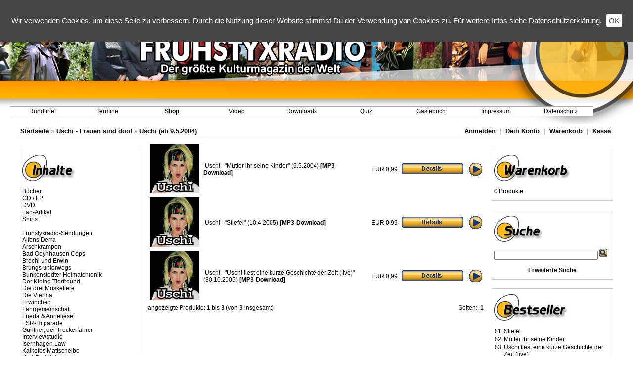

--- FILE ---
content_type: text/html
request_url: http://www.fsr-shop.de/index.php?cPath=80_134&osCsid=f3rehglkva4m2tgbr0s9sf2bf6
body_size: 5267
content:
<!doctype html public "-//W3C//DTD HTML 4.01 Transitional//EN">
<html dir="LTR" lang="de">
<head>
<meta http-equiv="Content-Type" content="text/html; charset=iso-8859-1">
<META HTTP-EQUIV="imagetoolbar" CONTENT="no">
<title>Fr&uuml;hstyxradio-Downloadshop</title>
<base href="http://www.fsr-shop.de/">
<link rel="stylesheet" type="text/css" href="stylesheet.css">
<!--  osPLayer Start //-->
<script language="javascript"><!--
function popupWindow(url) {
  window.open(url,'popupWindow','toolbar=no,location=no,directories=no,status=no,menubar=no,scrollbars=no,resizable=no,copyhistory=no,width=193,height=265,screenX=0,screenY=0,top=300,left=450')
}

//--></script>
<!--  osPlayer end //-->
</head>
<body marginwidth="0" marginheight="0" topmargin="0" bottommargin="0" leftmargin="0" rightmargin="0">
<!-- header //-->
<script type="text/javascript" src="includes/jquery.js"></script>
<script type="text/javascript" src="includes/dropdown.js"></script>
<script type="text/javascript" src="includes/jquery.cookie.js"></script>

<script type="text/javascript">
    $(function() {
        var cookiePolicyRead = $.cookie('cookiePolicy');

        if (cookiePolicyRead !== 'read') {
            $('#cookie_policy').show();
        }

        $('#cookie_policy_ok').click(function() {
            $.cookie('cookiePolicy', 'read', { expires: 365 });
            $('#cookie_policy').hide();
        });
    });
</script>

<style type="text/css">
	a.menu:link {
		font-family: Arial, Verdana, Helvetica, sans-serif;
		color: #000000;
		text-decoration: none;
		font-size: 12px;
		font-weight: normal;
	}
	
	a.menu:visited {
		font-family: Arial, Verdana, Helvetica, sans-serif;
		font-size: 12px;
		color: #000000;
		text-decoration: none;
		font-weight: normal;
	}
	
	a.menu:hover {
		font-family: Arial, Verdana, Helvetica, sans-serif;
		color: #000000;
		text-decoration: none;
		font-size: 12px;
		font-weight: normal;
	}

	a.sample_attach, a.sample_attach:visited, div.sample_attach
	{
		display: block;
		width:   170px;
		
		border:  1px solid #aaaaaa;
		padding: 2px 5px;
		
		background: #ffffff;
		
		font-family: Arial, Verdana, Sans-Sherif;
		color:   #000000;
		font-size: 12px;
		font-weight: normal;
		text-decoration: none;
                white-space: nowrap;
	}
	a.sample_attach, a.sample_attach:visited { border-bottom: none; }
	
	a.sample_attach:hover { color: #fd9713; }
	
	form.sample_attach
	{
		position: absolute;
		visibility: hidden;
		
		border:  1px solid black;
		padding: 0px 5px 2px 5px;
		
		background: #FFFFEE;
	}
	
	form.sample_attach b
	{
		font-family: Verdana, Sans-Sherif;
		font-weight: 900;
		font-size: 1.1em;
	}
	
	input.sample_attach { margin: 1px 0px; width: 170px; }	

    #cookie_policy {
        font-family: Verdana, Arial, sans-serif;
        padding: 25px 10px;
        position: fixed;
        top: 0px;
        left: 0px;
        width: 100%;
        text-align: center;
        color: white;
        font-size: 15px;
        vertical-align: middle;
        background-color: #464646;
        display: none;
        box-sizing: border-box;
    }

    #cookie_policy a {
        text-decoration: underline;
    }

    #cookie_policy a:hover {
        text-decoration: none;
    }

    #cookie_policy_ok {
        padding: 5px;
        border-radius: 4px;
        color: #464646;
        margin-left: 5px;
        cursor: pointer;
        background-color: white;
        line-height: 34px;
    }
</style>

<div style="width:100%; height:250px; background-image:url(grafik/banner.jpg); background-position: right; background-repeat:no-repeat;">
    <div id="cookie_policy">
        Wir verwenden Cookies, um diese Seite zu verbessern. Durch die Nutzung dieser Website stimmst Du der Verwendung von Cookies zu. F&uuml;r weitere Infos siehe <a style="color: white; font-size: 15px;" href="https://www.fsr.de/privacy.php">Datenschutzerkl&auml;rung</a>.
        <span id="cookie_policy_ok">OK</span>
    </div>
	<div>
		<table width="80%" border="0" cellpadding="0" cellspacing="0">
			<tr>
				<td align="center">
					<img src="grafik/spacer.gif" width="0" border="0" alt="" style="height: 60px;"><br>
					<img src="grafik/fsr-menulogo.png" border="0" alt=""><br>
					<img src="grafik/spacer.gif" width="0" border="0" alt=""  style="height: 62px;"><br>
				</td>
			</tr>
		</table>
		<table width="1200" cellpadding="0" cellspacing="0" border="0">
			<tr>
				<td><img src="grafik/spacer.gif" width="20" height="0" border="0" alt=""></td>
				<td>
				<table width="100%" height="20" border="0" cellpadding="0" cellspacing="0">
					<tr>

						<td width="125" height="16" onmouseover="this.style.backgroundColor='#feb100';" onmouseout="this.style.backgroundColor='transparent'" style="background:#ffffff; background-image:url(grafik/menuback.gif); background-repeat:repeat-x;">
							<div id="rundbrief_menu_parent" align="center"><a class="menu" href="https://www.fsr.de/startseite.php">Rundbrief</a></div>
							<div id="rundbrief_menu_child" align="left" style="border-bottom: 1px solid #aaaaaa;">
								<a class="sample_attach" href="https://www.fsr.de/startseite.php">Neuigkeiten ansehen</a>
								<a class="sample_attach" href="https://www.fsr.de/rundbrief.php">Rundbrief abonnieren</a>
								<a class="sample_attach" href="https://www.fsr.de/rundbrief.php?aktion=Loeschen">Rundbrief abbestellen</a>
							</div>
							
							<script type="text/javascript">
								at_attach("rundbrief_menu_parent", "rundbrief_menu_child", "hover", "y", "pointer");
							</script>
						</td>

						<td width="125" height="16" align="center" onmouseover="this.style.backgroundColor='#feb100';" onmouseout="this.style.backgroundColor='#ffffff'" style="background:#ffffff; background-image:url(grafik/menuback.gif); background-repeat:repeat-x;">
							<div id="termine_menu_parent" align="center"><a class="menu" href="https://www.fsr.de/termine.php">Termine</a></div>
							<div id="termine_menu_child" align="left" align="left" style="border-bottom: 1px solid #aaaaaa;">
								<a class="sample_attach" href="https://www.fsr.de/termine.php">Aktuelle Termine anzeigen</a>
							</div>
							
							<script type="text/javascript">
								at_attach("termine_menu_parent", "termine_menu_child", "hover", "y", "pointer");
							</script>
						</td>

						<td width="125" height="16" onmouseover="this.style.backgroundColor='#feb100';" onmouseout="this.style.backgroundColor='#ffffff'" style="background:#ffffff; background-image:url(grafik/menuback.gif); background-repeat:repeat-x;">
							<div id="shop_menu_parent" align="center"><a class="menu" href="http://www.fsr-shop.de"><b>Shop</b></a></div>
							<div id="shop_menu_child" align="left" style="border-bottom: 1px solid #aaaaaa;">
								<a class="sample_attach" href="http://www.fsr-shop.de">Startseite</a>
								<a class="sample_attach" href="http://www.fsr-shop.de/faq.php">Hilfe</a>
								<a class="sample_attach" href="https://www.fsr-shop.de/login.php">Anmelden</a>
								<a class="sample_attach" href="https://www.fsr-shop.de/account.php">Dein Konto</a>
								<a class="sample_attach" href="http://www.fsr-shop.de/shopping_cart.php">Warenkorb</a>
								<a class="sample_attach" href="https://www.fsr-shop.de/checkout_shipping.php">Kasse</a>
							</div>
							
							<script type="text/javascript">
								at_attach("shop_menu_parent", "shop_menu_child", "hover", "y", "pointer");
							</script>
						</td>

						<td width="125" height="16" onmouseover="this.style.backgroundColor='#feb100';" onmouseout="this.style.backgroundColor='#ffffff'" style="background:#ffffff; background-image:url(grafik/menuback.gif); background-repeat:repeat-x;">
							<div id="video_menu_parent" align="center"><a class="menu" href="https://www.fsr.de/videos.php">Video</a></div>
							<div id="video_menu_child" align="left" style="border-bottom: 1px solid #aaaaaa;">
								<a class="sample_attach" href="https://www.fsr.de/videos.php">YouTube-Videos</a>
								<a class="sample_attach" href="https://www.fsr.de/videos.php#vimeo">Vimeo-Videos</a>
								<a class="sample_attach" href="https://www.fsr.de/videos.php#gn">G&uuml;nthers Niedersachsen</a>
							</div>
							
							<script type="text/javascript">
								at_attach("video_menu_parent", "video_menu_child", "hover", "y", "pointer");
							</script>
						</td>

						<td width="125" height="16" onmouseover="this.style.backgroundColor='#feb100';" onmouseout="this.style.backgroundColor='#ffffff'" style="background:#ffffff; background-image:url(grafik/menuback.gif); background-repeat:repeat-x;">
							<div id="downloads_menu_parent" align="center"><a class="menu" href="https://www.fsr.de/downloads.php">Downloads</a></div>
							<div id="downloads_menu_child" align="left" style="border-bottom: 1px solid #aaaaaa;">
								<a class="sample_attach" href="https://www.fsr.de/downloads_historie.php">Fr&uuml;hstyxradio-Historie</a>
								<a class="sample_attach" href="https://www.fsr.de/downloads_galerien.php">Fotogalerien</a>
								<a class="sample_attach" href="https://www.fsr.de/downloads_wallpaper.php">Wallpaper</a>
								<a class="sample_attach" href="https://www.fsr.de/downloads_audio.php">Audio</a>
								<a class="sample_attach" href="https://www.fsr.de/downloads_klingeltoene.php">Klingelt&ouml;ne</a>
							</div>
							
							<script type="text/javascript">
								at_attach("downloads_menu_parent", "downloads_menu_child", "hover", "y", "pointer");
							</script>
						</td>

						<td width="125" height="16" onmouseover="this.style.backgroundColor='#feb100';" onmouseout="this.style.backgroundColor='#ffffff'" style="background:#ffffff; background-image:url(grafik/menuback.gif); background-repeat:repeat-x;">
							<div id="quiz_menu_parent" align="center"><a class="menu" href="https://www.fsr.de/quiz.php">Quiz</a></div>
							<div id="quiz_menu_child" align="left" style="border-bottom: 1px solid #aaaaaa;">
								<a class="sample_attach" href="https://www.fsr.de/quiz.php">Quiz spielen</a>
								<a class="sample_attach" href="https://www.fsr.de/quizpost.php">Quizfrage einschicken</a>
							</div>
							
							<script type="text/javascript">
								at_attach("quiz_menu_parent", "quiz_menu_child", "hover", "y", "pointer");
							</script>
						</td>

						<td width="125" height="16" onmouseover="this.style.backgroundColor='#feb100';" onmouseout="this.style.backgroundColor='#ffffff'" style="background:#ffffff; background-image:url(grafik/menuback.gif); background-repeat:repeat-x;">
							<div id="gaestebuch_menu_parent" align="center"><a class="menu" href="https://www.fsr.de/gaestebuch.php">G&auml;stebuch</a></div>
							<div id="gaestebuch_menu_child" align="left" style="border-bottom: 1px solid #aaaaaa;">
								<a class="sample_attach" href="https://www.fsr.de/gaestebuch.php">Aktuelle Eintr&auml;ge zeigen</a>
								<a class="sample_attach" href="https://www.fsr.de/gaestebuch.php?anzeigen=alle">Alle Eintr&auml;ge zeigen</a>
								<a class="sample_attach" href="https://www.fsr.de/gaestebuch.php?anzeigen=formular">Ins G&auml;stebuch eintragen</a>
							</div>
							
							<script type="text/javascript">
								at_attach("gaestebuch_menu_parent", "gaestebuch_menu_child", "hover", "y", "pointer");
							</script>
						</td>

						<td width="125" height="16" onmouseover="this.style.backgroundColor='#feb100';" onmouseout="this.style.backgroundColor='#ffffff'" style="background:#ffffff; background-image:url(grafik/menuback.gif); background-repeat:repeat-x;">
							<div id="impressum_menu_parent" align="center"><a class="menu" href="https://www.fsr.de/impressum.php">Impressum</a></div>
							<div id="impressum_menu_child" align="left" style="border-bottom: 1px solid #aaaaaa;">
								<a class="sample_attach" href="https://www.fsr.de/impressum.php">Impressum anzeigen</a>
								<a class="sample_attach" href="https://www.fsr.de/kontakt.php?mail=hwoerner***fsr.de">Kontakt Fr&uuml;hystyxradio</a>
								<a class="sample_attach" href="https://www.fsr.de/kontakt.php?mail=fsr-shop-service***fsr-shop.de">Kontakt Shop</a>
							</div>
							
							<script type="text/javascript">
								at_attach("impressum_menu_parent", "impressum_menu_child", "hover", "y", "pointer");
							</script>
						</td>

						<td width="125" height="16" onmouseover="this.style.backgroundColor='#feb100';" onmouseout="this.style.backgroundColor='#ffffff'" style="background:#ffffff; background-image:url(grafik/menuback.gif); background-repeat:repeat-x;">
							<div id="privacy_menu_parent" align="center"><a class="menu" href="https://www.fsr.de/privacy.php">Datenschutz</a></div>
							<div id="privacy_menu_child" align="left" style="border-bottom: 1px solid #aaaaaa;">
								<a class="sample_attach" href="https://www.fsr.de/privacy.php">Datenschutzerkl&auml;rung anzeigen</a>
								<a class="sample_attach" href="https://www.fsr.de/disclaimer.php">Rechtliche Hinweise anzeigen</a>
							</div>
							
							<script type="text/javascript">
								at_attach("privacy_menu_parent", "privacy_menu_child", "hover", "y", "pointer");
							</script>
						</td>
					</tr>
				</table>
			</td></tr>
		</table>
	</div>
</div><table width="95%" border="0" align="center" cellpadding="0" cellspacing="0">
  <tr> 
    <td>
<!--<table border="0" width="100%" cellspacing="0" cellpadding="0">
  <tr align="center" class="header"> 
    <td colspan="2" valign="middle"><img src="grafik/top.jpg" width="950" height="235"></td>
  </tr>
  <tr class="header"> 
    <td valign="middle">&nbsp;</td>
    <td height="30" align="right" valign="bottom">&nbsp;&nbsp;</td>
  </tr>
</table>-->
<table class="headerNavigation" border="0" width="100%" cellspacing="0" cellpadding="1" align="center">
  <tr class="headerNavigation">
    <td class="headerNavigation">&nbsp;&nbsp;<a href="https://www.fsr-shop.de//index.php?osCsid=gddcqjshoeoqotb0e1uojbap56" class="headerNavigation">Startseite</a> &raquo; <a href="https://www.fsr-shop.de//index.php?cPath=80&osCsid=gddcqjshoeoqotb0e1uojbap56" class="headerNavigation">Uschi - Frauen sind doof</a> &raquo; <a href="https://www.fsr-shop.de//index.php?cPath=80_134&osCsid=gddcqjshoeoqotb0e1uojbap56" class="headerNavigation">Uschi (ab 9.5.2004)</a></td>
    <td align="right" class="headerNavigation"><a href="https://www.fsr-shop.de/login.php?osCsid=gddcqjshoeoqotb0e1uojbap56" class="headerNavigation">Anmelden</a> &nbsp;|&nbsp; <a href="https://www.fsr-shop.de/account.php?osCsid=gddcqjshoeoqotb0e1uojbap56" class="headerNavigation">Dein Konto</a> &nbsp;|&nbsp; <a href="https://www.fsr-shop.de//shopping_cart.php?osCsid=gddcqjshoeoqotb0e1uojbap56" class="headerNavigation">Warenkorb</a> &nbsp;|&nbsp; <a href="https://www.fsr-shop.de/checkout_shipping.php?osCsid=gddcqjshoeoqotb0e1uojbap56" class="headerNavigation">Kasse</a> &nbsp;&nbsp;</td>
  </tr>
</table>
<!-- header_eof //-->

<!-- body //-->
<table width="100%" border="0" cellpadding="3" cellspacing="3" align="center">
  <tr>
    <td width="250" valign="top"><table border="0" width="250" cellspacing="0" cellpadding="2">
<!-- left_navigation //-->
<!-- categories //-->          <tr>            <td><table border="0" width="100%" cellspacing="0" cellpadding="0">
  <tr>
    <td height="14" class="infoBoxHeading"><img src="images/infobox/corner_left.gif" border="0" alt="" width="7" height="7"></td>
    <td height="14" class="infoBoxHeading" nowrap><img src="images/pixel_trans.gif" border="0" alt="" width="11" height="14"></td>
  </tr>
</table>
<table border="0" width="100%" cellspacing="0" cellpadding="1" class="infoBox">
  <tr>
    <td><table border="0" width="100%" cellspacing="0" cellpadding="3" class="infoBoxContents">
  <tr>
    <td><img src="images/pixel_trans.gif" border="0" alt="" width="100%" height="1"></td>
  </tr>
  <tr>
    <td class="boxText"><img src="grafik/heading_inhalte.png" border="0" alt=""><br><br><a href="https://www.fsr-shop.de//index.php?cPath=565&osCsid=gddcqjshoeoqotb0e1uojbap56">Bücher</a><br><a href="https://www.fsr-shop.de//index.php?cPath=579&osCsid=gddcqjshoeoqotb0e1uojbap56">CD / LP</a><br><a href="https://www.fsr-shop.de//index.php?cPath=578&osCsid=gddcqjshoeoqotb0e1uojbap56">DVD</a><br><a href="https://www.fsr-shop.de//index.php?cPath=631&osCsid=gddcqjshoeoqotb0e1uojbap56">Fan-Artikel</a><br><a href="https://www.fsr-shop.de//index.php?cPath=545&osCsid=gddcqjshoeoqotb0e1uojbap56">Shirts</a><br><br><a href="https://www.fsr-shop.de//index.php?cPath=74&osCsid=gddcqjshoeoqotb0e1uojbap56">Frühstyxradio-Sendungen</a><br><a href="https://www.fsr-shop.de//index.php?cPath=885&osCsid=gddcqjshoeoqotb0e1uojbap56">Alfons Derra</a><br><a href="https://www.fsr-shop.de//index.php?cPath=76&osCsid=gddcqjshoeoqotb0e1uojbap56">Arschkrampen</a><br><a href="https://www.fsr-shop.de//index.php?cPath=305&osCsid=gddcqjshoeoqotb0e1uojbap56">Bad Oeynhausen Cops</a><br><a href="https://www.fsr-shop.de//index.php?cPath=146&osCsid=gddcqjshoeoqotb0e1uojbap56">Brochi und Erwin</a><br><a href="https://www.fsr-shop.de//index.php?cPath=109&osCsid=gddcqjshoeoqotb0e1uojbap56">Brungs unterwegs</a><br><a href="https://www.fsr-shop.de//index.php?cPath=174&osCsid=gddcqjshoeoqotb0e1uojbap56">Bunkenstedter Heimatchronik</a><br><a href="https://www.fsr-shop.de//index.php?cPath=62&osCsid=gddcqjshoeoqotb0e1uojbap56">Der Kleine Tierfreund</a><br><a href="https://www.fsr-shop.de//index.php?cPath=81&osCsid=gddcqjshoeoqotb0e1uojbap56">Die drei Musketiere</a><br><a href="https://www.fsr-shop.de//index.php?cPath=111&osCsid=gddcqjshoeoqotb0e1uojbap56">Die Vierma</a><br><a href="https://www.fsr-shop.de//index.php?cPath=170&osCsid=gddcqjshoeoqotb0e1uojbap56">Erwinchen</a><br><a href="https://www.fsr-shop.de//index.php?cPath=225&osCsid=gddcqjshoeoqotb0e1uojbap56">Fahrgemeinschaft</a><br><a href="https://www.fsr-shop.de//index.php?cPath=63&osCsid=gddcqjshoeoqotb0e1uojbap56">Frieda & Anneliese</a><br><a href="https://www.fsr-shop.de//index.php?cPath=366&osCsid=gddcqjshoeoqotb0e1uojbap56">FSR-Hitparade</a><br><a href="https://www.fsr-shop.de//index.php?cPath=65&osCsid=gddcqjshoeoqotb0e1uojbap56">Günther, der Treckerfahrer</a><br><a href="https://www.fsr-shop.de//index.php?cPath=493&osCsid=gddcqjshoeoqotb0e1uojbap56">Interviewstudio</a><br><a href="https://www.fsr-shop.de//index.php?cPath=336&osCsid=gddcqjshoeoqotb0e1uojbap56">Isernhagen Law</a><br><a href="https://www.fsr-shop.de//index.php?cPath=218&osCsid=gddcqjshoeoqotb0e1uojbap56">Kalkofes Mattscheibe</a><br><a href="https://www.fsr-shop.de//index.php?cPath=135&osCsid=gddcqjshoeoqotb0e1uojbap56">Karl-Rudolph</a><br><a href="https://www.fsr-shop.de//index.php?cPath=382&osCsid=gddcqjshoeoqotb0e1uojbap56">Kind ohne Namen</a><br><a href="https://www.fsr-shop.de//index.php?cPath=181&osCsid=gddcqjshoeoqotb0e1uojbap56">Lieder + Jingles</a><br><a href="https://www.fsr-shop.de//index.php?cPath=832&osCsid=gddcqjshoeoqotb0e1uojbap56">Megamarkt</a><br><a href="https://www.fsr-shop.de//index.php?cPath=78&osCsid=gddcqjshoeoqotb0e1uojbap56">Mike</a><br><a href="https://www.fsr-shop.de//index.php?cPath=369&osCsid=gddcqjshoeoqotb0e1uojbap56">Neues aus Plattengülle</a><br><a href="https://www.fsr-shop.de//index.php?cPath=212&osCsid=gddcqjshoeoqotb0e1uojbap56">Onkel Hotte</a><br><a href="https://www.fsr-shop.de//index.php?cPath=127&osCsid=gddcqjshoeoqotb0e1uojbap56">Pränki</a><br><a href="https://www.fsr-shop.de//index.php?cPath=249&osCsid=gddcqjshoeoqotb0e1uojbap56">Radioven</a><br><a href="https://www.fsr-shop.de//index.php?cPath=1102&osCsid=gddcqjshoeoqotb0e1uojbap56">Siggi & Raner</a><br><a href="https://www.fsr-shop.de//index.php?cPath=82&osCsid=gddcqjshoeoqotb0e1uojbap56">Sonstige</a><br><a href="https://www.fsr-shop.de//index.php?cPath=113&osCsid=gddcqjshoeoqotb0e1uojbap56">Sprachkurs</a><br><a href="https://www.fsr-shop.de//index.php?cPath=597&osCsid=gddcqjshoeoqotb0e1uojbap56">Therapie</a><br><a href="https://www.fsr-shop.de//index.php?cPath=80&osCsid=gddcqjshoeoqotb0e1uojbap56"><b>Uschi - Frauen sind doof</b></a><br><a href="https://www.fsr-shop.de//index.php?cPath=79&osCsid=gddcqjshoeoqotb0e1uojbap56">Verkorkst, vergeigt, vergessen</a><br><a href="https://www.fsr-shop.de//index.php?cPath=356&osCsid=gddcqjshoeoqotb0e1uojbap56">Weltenbummler</a><br><a href="https://www.fsr-shop.de//index.php?cPath=167&osCsid=gddcqjshoeoqotb0e1uojbap56">Willi Deutschmann</a><br><a href="https://www.fsr-shop.de//index.php?cPath=64&osCsid=gddcqjshoeoqotb0e1uojbap56">Wischmeyers Logbuch</a><br><a href="https://www.fsr-shop.de//index.php?cPath=1035&osCsid=gddcqjshoeoqotb0e1uojbap56">Wischmeyers Stundenhotel</a><br><a href="https://www.fsr-shop.de//index.php?cPath=77&osCsid=gddcqjshoeoqotb0e1uojbap56">Wäschetrockner weinen nicht</a><br><a href="https://www.fsr-shop.de//index.php?cPath=199&osCsid=gddcqjshoeoqotb0e1uojbap56">Zwei kleine Italiener</a><br></td>
  </tr>
  <tr>
    <td><img src="images/pixel_trans.gif" border="0" alt="" width="100%" height="1"></td>
  </tr>
</table>
</td>
  </tr>
</table>
            </td>          </tr><!-- categories_eof //--><!-- left_navigation_eof //-->
    </table></td>
<!-- body_text //-->
    <td width="100%" valign="top"><table width="100%" height="2" border="0" cellpadding="0" cellspacing="0">
        <tr>
          <td><img src="grafik/blank.gif" width="1" height="2"></td>
  </tr>
</table><table border="0" width="100%" cellspacing="0" cellpadding="0">
        <tr>
          <td>
            <table border="0" width="100%" cellspacing="0" cellpadding="2" class="productListing">
  <tr>
  </tr>
  <tr class="productListing-odd">
    <td align="center" class="productListing-data">&nbsp;<a href="https://www.fsr-shop.de//product_info.php?cPath=80_134&products_id=692&osCsid=gddcqjshoeoqotb0e1uojbap56"><img src="images/25e6fdd69b88145d096707f9be59eb49/Uschi-LogoKlein.jpg" border="0" alt="Uschi - &quot;Mütter ihr seine Kinder&quot; (9.5.2004)" title=" Uschi - &quot;Mütter ihr seine Kinder&quot; (9.5.2004) " width="100" height="100"></a>&nbsp;</td>
    <td class="productListing-data">&nbsp;<a href="https://www.fsr-shop.de//product_info.php?cPath=80_134&products_id=692&osCsid=gddcqjshoeoqotb0e1uojbap56">Uschi - "Mütter ihr seine Kinder" (9.5.2004) <b>[MP3-Download]</b></a>&nbsp;</td>
    <td align="right" class="productListing-data">&nbsp;EUR&nbsp;0,99&nbsp;</td>
    <td align="center" class="productListing-data"><a href="https://www.fsr-shop.de//index.php?cPath=80_134&sort=2a&action=buy_now&products_id=692&osCsid=gddcqjshoeoqotb0e1uojbap56"><img src="includes/languages/german/images/buttons/button_details.gif" border="0" alt="In den Warenkorb" title=" In den Warenkorb " width="125" height="22"></a>&nbsp;</td>
    <td align="center" class="productListing-data"><a href="https://www.fsr-shop.de//index.php?cPath=80_134&sort=2a&action=buy_now&products_id=692&osCsid=gddcqjshoeoqotb0e1uojbap56#preview"><img src="includes/languages/german/images/buttons/preview_mp3.gif" border="0" alt="Vorh&ouml;ren" title=" Vorh&ouml;ren " width="35" height="31"></a></td>
  </tr>
  <tr class="productListing-even">
    <td align="center" class="productListing-data">&nbsp;<a href="https://www.fsr-shop.de//product_info.php?cPath=80_134&products_id=693&osCsid=gddcqjshoeoqotb0e1uojbap56"><img src="images/25e6fdd69b88145d096707f9be59eb49/Uschi-LogoKlein.jpg" border="0" alt="Uschi - &quot;Stiefel&quot; (10.4.2005)" title=" Uschi - &quot;Stiefel&quot; (10.4.2005) " width="100" height="100"></a>&nbsp;</td>
    <td class="productListing-data">&nbsp;<a href="https://www.fsr-shop.de//product_info.php?cPath=80_134&products_id=693&osCsid=gddcqjshoeoqotb0e1uojbap56">Uschi - "Stiefel" (10.4.2005) <b>[MP3-Download]</b></a>&nbsp;</td>
    <td align="right" class="productListing-data">&nbsp;EUR&nbsp;0,99&nbsp;</td>
    <td align="center" class="productListing-data"><a href="https://www.fsr-shop.de//index.php?cPath=80_134&sort=2a&action=buy_now&products_id=693&osCsid=gddcqjshoeoqotb0e1uojbap56"><img src="includes/languages/german/images/buttons/button_details.gif" border="0" alt="In den Warenkorb" title=" In den Warenkorb " width="125" height="22"></a>&nbsp;</td>
    <td align="center" class="productListing-data"><a href="https://www.fsr-shop.de//index.php?cPath=80_134&sort=2a&action=buy_now&products_id=693&osCsid=gddcqjshoeoqotb0e1uojbap56#preview"><img src="includes/languages/german/images/buttons/preview_mp3.gif" border="0" alt="Vorh&ouml;ren" title=" Vorh&ouml;ren " width="35" height="31"></a></td>
  </tr>
  <tr class="productListing-odd">
    <td align="center" class="productListing-data">&nbsp;<a href="https://www.fsr-shop.de//product_info.php?cPath=80_134&products_id=1392&osCsid=gddcqjshoeoqotb0e1uojbap56"><img src="images/25e6fdd69b88145d096707f9be59eb49/Uschi-LogoKlein.jpg" border="0" alt="Uschi - &quot;Uschi liest eine kurze Geschichte der Zeit (live)&quot; (30.10.2005)" title=" Uschi - &quot;Uschi liest eine kurze Geschichte der Zeit (live)&quot; (30.10.2005) " width="100" height="100"></a>&nbsp;</td>
    <td class="productListing-data">&nbsp;<a href="https://www.fsr-shop.de//product_info.php?cPath=80_134&products_id=1392&osCsid=gddcqjshoeoqotb0e1uojbap56">Uschi - "Uschi liest eine kurze Geschichte der Zeit (live)" (30.10.2005) <b>[MP3-Download]</b></a>&nbsp;</td>
    <td align="right" class="productListing-data">&nbsp;EUR&nbsp;0,99&nbsp;</td>
    <td align="center" class="productListing-data"><a href="https://www.fsr-shop.de//index.php?cPath=80_134&sort=2a&action=buy_now&products_id=1392&osCsid=gddcqjshoeoqotb0e1uojbap56"><img src="includes/languages/german/images/buttons/button_details.gif" border="0" alt="In den Warenkorb" title=" In den Warenkorb " width="125" height="22"></a>&nbsp;</td>
    <td align="center" class="productListing-data"><a href="https://www.fsr-shop.de//index.php?cPath=80_134&sort=2a&action=buy_now&products_id=1392&osCsid=gddcqjshoeoqotb0e1uojbap56#preview"><img src="includes/languages/german/images/buttons/preview_mp3.gif" border="0" alt="Vorh&ouml;ren" title=" Vorh&ouml;ren " width="35" height="31"></a></td>
  </tr>
</table>
		<table border="0" width="100%" cellspacing="0" cellpadding="2">
  			<tr>
    			<td class="smallText">angezeigte Produkte: <b>1</b> bis <b>3</b> (von <b>3</b> insgesamt)</td>
    			<td class="smallText" align="right">Seiten: &nbsp;<b>1</b>&nbsp;</td>
  			</tr>
		</table>
	          </td>
        </tr>
      </table></td>

<!-- body_text_eof //-->

    <td width="250" valign="top"><table border="0" width="250" cellspacing="0" cellpadding="2">

<!-- right_navigation //-->

<!-- shopping_cart //-->
          <tr>
            <td>
<table border="0" width="100%" cellspacing="0" cellpadding="0">
  <tr>
    <td height="14" class="infoBoxHeading"><img src="images/infobox/corner_right_left.gif" border="0" alt="" width="7" height="7"></td>
    <td height="14" class="infoBoxHeading" nowrap><img src="images/infobox/corner_right.gif" border="0" alt="" width="10" height="10"></td>
  </tr>
</table>
<table border="0" width="100%" cellspacing="0" cellpadding="1" class="infoBox">
  <tr>
    <td><table border="0" width="100%" cellspacing="0" cellpadding="3" class="infoBoxContents">
  <tr>
    <td><img src="images/pixel_trans.gif" border="0" alt="" width="100%" height="1"></td>
  </tr>
  <tr>
    <td class="boxText"><img src="grafik/heading_warenkorb.png" border="0" alt=""><br><br>0 Produkte</td>
  </tr>
  <tr>
    <td><img src="images/pixel_trans.gif" border="0" alt="" width="100%" height="1"></td>
  </tr>
</table>
</td>
  </tr>
</table>
            </td>
          </tr>
<!-- shopping_cart_eof //-->
<!-- search //-->
          <tr>
            <td>
<table border="0" width="100%" cellspacing="0" cellpadding="0">
  <tr>
    <td height="14" class="infoBoxHeading"><img src="images/infobox/corner_right_left.gif" border="0" alt="" width="7" height="7"></td>
    <td height="14" class="infoBoxHeading" nowrap><img src="images/pixel_trans.gif" border="0" alt="" width="11" height="14"></td>
  </tr>
</table>
<table border="0" width="100%" cellspacing="0" cellpadding="1" class="infoBox">
  <tr>
    <td><table border="0" width="100%" cellspacing="0" cellpadding="3" class="infoBoxContents">
  <tr>
    <td><img src="images/pixel_trans.gif" border="0" alt="" width="100%" height="1"></td>
  </tr>
  <tr>
    <td align="left" class="boxText"><form name="quick_find" action="advanced_search_result.php" method="get"><img src="grafik/heading_suche.png" border="0" alt=""><br><br><input type="text" name="keywords" size="10" maxlength="30" style="width: 210px">&nbsp;<input type="hidden" name="osCsid" value="gddcqjshoeoqotb0e1uojbap56"><input type="image" src="includes/languages/german/images/buttons/button_quick_find.gif" border="0" alt="Suche" title=" Suche "><br><br><div align="center"><a href="https://www.fsr-shop.de//advanced_search.php?osCsid=gddcqjshoeoqotb0e1uojbap56"><b>Erweiterte Suche</b></a></div></form></td>
  </tr>
  <tr>
    <td><img src="images/pixel_trans.gif" border="0" alt="" width="100%" height="1"></td>
  </tr>
</table>
</td>
  </tr>
</table>
            </td>
          </tr>
<!-- search_eof //-->
<!-- best_sellers //-->
          <tr>
            <td>
<table border="0" width="100%" cellspacing="0" cellpadding="0">
  <tr>
    <td height="14" class="infoBoxHeading"><img src="images/infobox/corner_right_left.gif" border="0" alt="" width="7" height="7"></td>
    <td height="14" class="infoBoxHeading" nowrap><img src="images/pixel_trans.gif" border="0" alt="" width="11" height="14"></td>
  </tr>
</table>
<table border="0" width="100%" cellspacing="0" cellpadding="1" class="infoBox">
  <tr>
    <td><table border="0" width="100%" cellspacing="0" cellpadding="3" class="infoBoxContents">
  <tr>
    <td><img src="images/pixel_trans.gif" border="0" alt="" width="100%" height="1"></td>
  </tr>
  <tr>
    <td class="boxText"><img src="grafik/heading_bestseller.png" border="0" alt=""><br><br><table border="0" width="100%" cellspacing="0" cellpadding="1"><tr><td class="infoBoxContents" valign="top">01.</td><td class="infoBoxContents"><a href="https://www.fsr-shop.de//product_info.php?products_id=693&osCsid=gddcqjshoeoqotb0e1uojbap56">Stiefel</a></td></tr><tr><td class="infoBoxContents" valign="top">02.</td><td class="infoBoxContents"><a href="https://www.fsr-shop.de//product_info.php?products_id=692&osCsid=gddcqjshoeoqotb0e1uojbap56">Mütter ihr seine Kinder</a></td></tr><tr><td class="infoBoxContents" valign="top">03.</td><td class="infoBoxContents"><a href="https://www.fsr-shop.de//product_info.php?products_id=1392&osCsid=gddcqjshoeoqotb0e1uojbap56">Uschi liest eine kurze Geschichte der Zeit (live)</a></td></tr></table></td>
  </tr>
  <tr>
    <td><img src="images/pixel_trans.gif" border="0" alt="" width="100%" height="1"></td>
  </tr>
</table>
</td>
  </tr>
</table>
            </td>
          </tr>
<!-- best_sellers_eof //-->

<!-- right_navigation_eof //-->

    </table></td>

  </tr>

</table>

<!-- body_eof //-->



<!-- footer //-->

<table border="0" width="100%" cellspacing="0" cellpadding="1">
  <tr class="footer">
    <td class="footer">&nbsp;&nbsp;&nbsp;&nbsp;</td>
    <td align="right" class="footer">&nbsp;&nbsp;&nbsp;&nbsp;</td>
  </tr>
</table>
<br>
<table border="0" width="100%" cellspacing="0" cellpadding="0">
  <tr>
    <td align="center" class="smallText">
	<a name="bottom">
	<table width="100%" border="0" cellspacing="0" cellpadding="0">
		<tr><td height="13" style="background-image:url(grafik/footer_grey.gif); background-repeat:repeat-x;"></td></tr>
		<tr>
			<td align="center">
				<br>
                <a href="faq.php">Hilfe</a>&nbsp;|&nbsp;
                <a href="conditions.php">AGB</a>&nbsp;|&nbsp;
				<a href="https://www.fsr.de/privacy.php">Datenschutz</a><br>
				<font style="font-size:10px;" color="#777777">© 2026 Frühstyxradio Unterhaltungsbüro GmbH</font>
			</td>
		</tr>
	</table>
	
    </td>
  </tr>
</table>
</td>
  </tr>
</table>
<!-- footer_eof //-->

<br>

</body>

</html>


